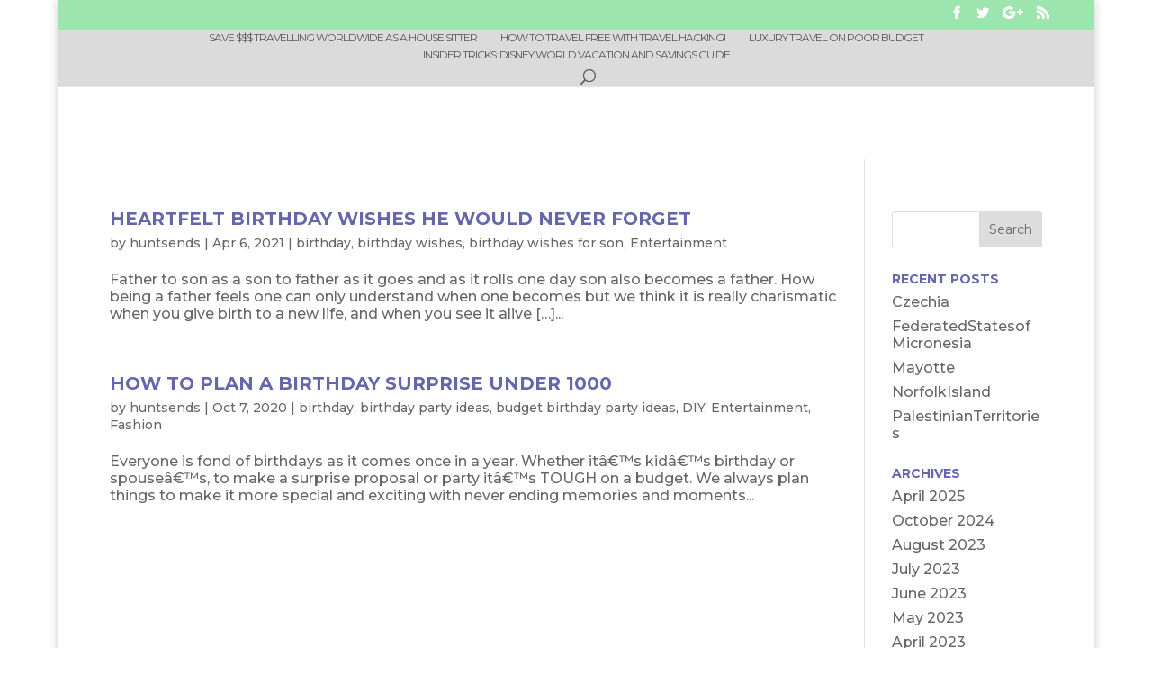

--- FILE ---
content_type: text/html; charset=UTF-8
request_url: http://www.rss.travel/category/birthday/
body_size: 16902
content:
<!DOCTYPE html>
<html lang="en-US">
<head>
	<meta charset="UTF-8" />
<meta http-equiv="X-UA-Compatible" content="IE=edge">
	<link rel="pingback" href="http://www.rss.travel/xmlrpc.php" />

	<script type="text/javascript">
		document.documentElement.className = 'js';
	</script>

	<script>var et_site_url='http://www.rss.travel';var et_post_id='global';function et_core_page_resource_fallback(a,b){"undefined"===typeof b&&(b=a.sheet.cssRules&&0===a.sheet.cssRules.length);b&&(a.onerror=null,a.onload=null,a.href?a.href=et_site_url+"/?et_core_page_resource="+a.id+et_post_id:a.src&&(a.src=et_site_url+"/?et_core_page_resource="+a.id+et_post_id))}
</script><title>birthday | Travel</title>
<meta name='robots' content='max-image-preview:large' />
<link rel="alternate" type="application/rss+xml" title="Travel &raquo; Feed" href="http://www.rss.travel/feed/" />
<link rel="alternate" type="application/rss+xml" title="Travel &raquo; Comments Feed" href="http://www.rss.travel/comments/feed/" />
<link rel="alternate" type="application/rss+xml" title="Travel &raquo; birthday Category Feed" href="http://www.rss.travel/category/birthday/feed/" />
<meta content="Divi v.3.8" name="generator"/><style id='wp-img-auto-sizes-contain-inline-css' type='text/css'>
img:is([sizes=auto i],[sizes^="auto," i]){contain-intrinsic-size:3000px 1500px}
/*# sourceURL=wp-img-auto-sizes-contain-inline-css */
</style>
<style id='wp-emoji-styles-inline-css' type='text/css'>

	img.wp-smiley, img.emoji {
		display: inline !important;
		border: none !important;
		box-shadow: none !important;
		height: 1em !important;
		width: 1em !important;
		margin: 0 0.07em !important;
		vertical-align: -0.1em !important;
		background: none !important;
		padding: 0 !important;
	}
/*# sourceURL=wp-emoji-styles-inline-css */
</style>
<style id='wp-block-library-inline-css' type='text/css'>
:root{--wp-block-synced-color:#7a00df;--wp-block-synced-color--rgb:122,0,223;--wp-bound-block-color:var(--wp-block-synced-color);--wp-editor-canvas-background:#ddd;--wp-admin-theme-color:#007cba;--wp-admin-theme-color--rgb:0,124,186;--wp-admin-theme-color-darker-10:#006ba1;--wp-admin-theme-color-darker-10--rgb:0,107,160.5;--wp-admin-theme-color-darker-20:#005a87;--wp-admin-theme-color-darker-20--rgb:0,90,135;--wp-admin-border-width-focus:2px}@media (min-resolution:192dpi){:root{--wp-admin-border-width-focus:1.5px}}.wp-element-button{cursor:pointer}:root .has-very-light-gray-background-color{background-color:#eee}:root .has-very-dark-gray-background-color{background-color:#313131}:root .has-very-light-gray-color{color:#eee}:root .has-very-dark-gray-color{color:#313131}:root .has-vivid-green-cyan-to-vivid-cyan-blue-gradient-background{background:linear-gradient(135deg,#00d084,#0693e3)}:root .has-purple-crush-gradient-background{background:linear-gradient(135deg,#34e2e4,#4721fb 50%,#ab1dfe)}:root .has-hazy-dawn-gradient-background{background:linear-gradient(135deg,#faaca8,#dad0ec)}:root .has-subdued-olive-gradient-background{background:linear-gradient(135deg,#fafae1,#67a671)}:root .has-atomic-cream-gradient-background{background:linear-gradient(135deg,#fdd79a,#004a59)}:root .has-nightshade-gradient-background{background:linear-gradient(135deg,#330968,#31cdcf)}:root .has-midnight-gradient-background{background:linear-gradient(135deg,#020381,#2874fc)}:root{--wp--preset--font-size--normal:16px;--wp--preset--font-size--huge:42px}.has-regular-font-size{font-size:1em}.has-larger-font-size{font-size:2.625em}.has-normal-font-size{font-size:var(--wp--preset--font-size--normal)}.has-huge-font-size{font-size:var(--wp--preset--font-size--huge)}.has-text-align-center{text-align:center}.has-text-align-left{text-align:left}.has-text-align-right{text-align:right}.has-fit-text{white-space:nowrap!important}#end-resizable-editor-section{display:none}.aligncenter{clear:both}.items-justified-left{justify-content:flex-start}.items-justified-center{justify-content:center}.items-justified-right{justify-content:flex-end}.items-justified-space-between{justify-content:space-between}.screen-reader-text{border:0;clip-path:inset(50%);height:1px;margin:-1px;overflow:hidden;padding:0;position:absolute;width:1px;word-wrap:normal!important}.screen-reader-text:focus{background-color:#ddd;clip-path:none;color:#444;display:block;font-size:1em;height:auto;left:5px;line-height:normal;padding:15px 23px 14px;text-decoration:none;top:5px;width:auto;z-index:100000}html :where(.has-border-color){border-style:solid}html :where([style*=border-top-color]){border-top-style:solid}html :where([style*=border-right-color]){border-right-style:solid}html :where([style*=border-bottom-color]){border-bottom-style:solid}html :where([style*=border-left-color]){border-left-style:solid}html :where([style*=border-width]){border-style:solid}html :where([style*=border-top-width]){border-top-style:solid}html :where([style*=border-right-width]){border-right-style:solid}html :where([style*=border-bottom-width]){border-bottom-style:solid}html :where([style*=border-left-width]){border-left-style:solid}html :where(img[class*=wp-image-]){height:auto;max-width:100%}:where(figure){margin:0 0 1em}html :where(.is-position-sticky){--wp-admin--admin-bar--position-offset:var(--wp-admin--admin-bar--height,0px)}@media screen and (max-width:600px){html :where(.is-position-sticky){--wp-admin--admin-bar--position-offset:0px}}

/*# sourceURL=wp-block-library-inline-css */
</style><style id='global-styles-inline-css' type='text/css'>
:root{--wp--preset--aspect-ratio--square: 1;--wp--preset--aspect-ratio--4-3: 4/3;--wp--preset--aspect-ratio--3-4: 3/4;--wp--preset--aspect-ratio--3-2: 3/2;--wp--preset--aspect-ratio--2-3: 2/3;--wp--preset--aspect-ratio--16-9: 16/9;--wp--preset--aspect-ratio--9-16: 9/16;--wp--preset--color--black: #000000;--wp--preset--color--cyan-bluish-gray: #abb8c3;--wp--preset--color--white: #ffffff;--wp--preset--color--pale-pink: #f78da7;--wp--preset--color--vivid-red: #cf2e2e;--wp--preset--color--luminous-vivid-orange: #ff6900;--wp--preset--color--luminous-vivid-amber: #fcb900;--wp--preset--color--light-green-cyan: #7bdcb5;--wp--preset--color--vivid-green-cyan: #00d084;--wp--preset--color--pale-cyan-blue: #8ed1fc;--wp--preset--color--vivid-cyan-blue: #0693e3;--wp--preset--color--vivid-purple: #9b51e0;--wp--preset--gradient--vivid-cyan-blue-to-vivid-purple: linear-gradient(135deg,rgb(6,147,227) 0%,rgb(155,81,224) 100%);--wp--preset--gradient--light-green-cyan-to-vivid-green-cyan: linear-gradient(135deg,rgb(122,220,180) 0%,rgb(0,208,130) 100%);--wp--preset--gradient--luminous-vivid-amber-to-luminous-vivid-orange: linear-gradient(135deg,rgb(252,185,0) 0%,rgb(255,105,0) 100%);--wp--preset--gradient--luminous-vivid-orange-to-vivid-red: linear-gradient(135deg,rgb(255,105,0) 0%,rgb(207,46,46) 100%);--wp--preset--gradient--very-light-gray-to-cyan-bluish-gray: linear-gradient(135deg,rgb(238,238,238) 0%,rgb(169,184,195) 100%);--wp--preset--gradient--cool-to-warm-spectrum: linear-gradient(135deg,rgb(74,234,220) 0%,rgb(151,120,209) 20%,rgb(207,42,186) 40%,rgb(238,44,130) 60%,rgb(251,105,98) 80%,rgb(254,248,76) 100%);--wp--preset--gradient--blush-light-purple: linear-gradient(135deg,rgb(255,206,236) 0%,rgb(152,150,240) 100%);--wp--preset--gradient--blush-bordeaux: linear-gradient(135deg,rgb(254,205,165) 0%,rgb(254,45,45) 50%,rgb(107,0,62) 100%);--wp--preset--gradient--luminous-dusk: linear-gradient(135deg,rgb(255,203,112) 0%,rgb(199,81,192) 50%,rgb(65,88,208) 100%);--wp--preset--gradient--pale-ocean: linear-gradient(135deg,rgb(255,245,203) 0%,rgb(182,227,212) 50%,rgb(51,167,181) 100%);--wp--preset--gradient--electric-grass: linear-gradient(135deg,rgb(202,248,128) 0%,rgb(113,206,126) 100%);--wp--preset--gradient--midnight: linear-gradient(135deg,rgb(2,3,129) 0%,rgb(40,116,252) 100%);--wp--preset--font-size--small: 13px;--wp--preset--font-size--medium: 20px;--wp--preset--font-size--large: 36px;--wp--preset--font-size--x-large: 42px;--wp--preset--spacing--20: 0.44rem;--wp--preset--spacing--30: 0.67rem;--wp--preset--spacing--40: 1rem;--wp--preset--spacing--50: 1.5rem;--wp--preset--spacing--60: 2.25rem;--wp--preset--spacing--70: 3.38rem;--wp--preset--spacing--80: 5.06rem;--wp--preset--shadow--natural: 6px 6px 9px rgba(0, 0, 0, 0.2);--wp--preset--shadow--deep: 12px 12px 50px rgba(0, 0, 0, 0.4);--wp--preset--shadow--sharp: 6px 6px 0px rgba(0, 0, 0, 0.2);--wp--preset--shadow--outlined: 6px 6px 0px -3px rgb(255, 255, 255), 6px 6px rgb(0, 0, 0);--wp--preset--shadow--crisp: 6px 6px 0px rgb(0, 0, 0);}:where(.is-layout-flex){gap: 0.5em;}:where(.is-layout-grid){gap: 0.5em;}body .is-layout-flex{display: flex;}.is-layout-flex{flex-wrap: wrap;align-items: center;}.is-layout-flex > :is(*, div){margin: 0;}body .is-layout-grid{display: grid;}.is-layout-grid > :is(*, div){margin: 0;}:where(.wp-block-columns.is-layout-flex){gap: 2em;}:where(.wp-block-columns.is-layout-grid){gap: 2em;}:where(.wp-block-post-template.is-layout-flex){gap: 1.25em;}:where(.wp-block-post-template.is-layout-grid){gap: 1.25em;}.has-black-color{color: var(--wp--preset--color--black) !important;}.has-cyan-bluish-gray-color{color: var(--wp--preset--color--cyan-bluish-gray) !important;}.has-white-color{color: var(--wp--preset--color--white) !important;}.has-pale-pink-color{color: var(--wp--preset--color--pale-pink) !important;}.has-vivid-red-color{color: var(--wp--preset--color--vivid-red) !important;}.has-luminous-vivid-orange-color{color: var(--wp--preset--color--luminous-vivid-orange) !important;}.has-luminous-vivid-amber-color{color: var(--wp--preset--color--luminous-vivid-amber) !important;}.has-light-green-cyan-color{color: var(--wp--preset--color--light-green-cyan) !important;}.has-vivid-green-cyan-color{color: var(--wp--preset--color--vivid-green-cyan) !important;}.has-pale-cyan-blue-color{color: var(--wp--preset--color--pale-cyan-blue) !important;}.has-vivid-cyan-blue-color{color: var(--wp--preset--color--vivid-cyan-blue) !important;}.has-vivid-purple-color{color: var(--wp--preset--color--vivid-purple) !important;}.has-black-background-color{background-color: var(--wp--preset--color--black) !important;}.has-cyan-bluish-gray-background-color{background-color: var(--wp--preset--color--cyan-bluish-gray) !important;}.has-white-background-color{background-color: var(--wp--preset--color--white) !important;}.has-pale-pink-background-color{background-color: var(--wp--preset--color--pale-pink) !important;}.has-vivid-red-background-color{background-color: var(--wp--preset--color--vivid-red) !important;}.has-luminous-vivid-orange-background-color{background-color: var(--wp--preset--color--luminous-vivid-orange) !important;}.has-luminous-vivid-amber-background-color{background-color: var(--wp--preset--color--luminous-vivid-amber) !important;}.has-light-green-cyan-background-color{background-color: var(--wp--preset--color--light-green-cyan) !important;}.has-vivid-green-cyan-background-color{background-color: var(--wp--preset--color--vivid-green-cyan) !important;}.has-pale-cyan-blue-background-color{background-color: var(--wp--preset--color--pale-cyan-blue) !important;}.has-vivid-cyan-blue-background-color{background-color: var(--wp--preset--color--vivid-cyan-blue) !important;}.has-vivid-purple-background-color{background-color: var(--wp--preset--color--vivid-purple) !important;}.has-black-border-color{border-color: var(--wp--preset--color--black) !important;}.has-cyan-bluish-gray-border-color{border-color: var(--wp--preset--color--cyan-bluish-gray) !important;}.has-white-border-color{border-color: var(--wp--preset--color--white) !important;}.has-pale-pink-border-color{border-color: var(--wp--preset--color--pale-pink) !important;}.has-vivid-red-border-color{border-color: var(--wp--preset--color--vivid-red) !important;}.has-luminous-vivid-orange-border-color{border-color: var(--wp--preset--color--luminous-vivid-orange) !important;}.has-luminous-vivid-amber-border-color{border-color: var(--wp--preset--color--luminous-vivid-amber) !important;}.has-light-green-cyan-border-color{border-color: var(--wp--preset--color--light-green-cyan) !important;}.has-vivid-green-cyan-border-color{border-color: var(--wp--preset--color--vivid-green-cyan) !important;}.has-pale-cyan-blue-border-color{border-color: var(--wp--preset--color--pale-cyan-blue) !important;}.has-vivid-cyan-blue-border-color{border-color: var(--wp--preset--color--vivid-cyan-blue) !important;}.has-vivid-purple-border-color{border-color: var(--wp--preset--color--vivid-purple) !important;}.has-vivid-cyan-blue-to-vivid-purple-gradient-background{background: var(--wp--preset--gradient--vivid-cyan-blue-to-vivid-purple) !important;}.has-light-green-cyan-to-vivid-green-cyan-gradient-background{background: var(--wp--preset--gradient--light-green-cyan-to-vivid-green-cyan) !important;}.has-luminous-vivid-amber-to-luminous-vivid-orange-gradient-background{background: var(--wp--preset--gradient--luminous-vivid-amber-to-luminous-vivid-orange) !important;}.has-luminous-vivid-orange-to-vivid-red-gradient-background{background: var(--wp--preset--gradient--luminous-vivid-orange-to-vivid-red) !important;}.has-very-light-gray-to-cyan-bluish-gray-gradient-background{background: var(--wp--preset--gradient--very-light-gray-to-cyan-bluish-gray) !important;}.has-cool-to-warm-spectrum-gradient-background{background: var(--wp--preset--gradient--cool-to-warm-spectrum) !important;}.has-blush-light-purple-gradient-background{background: var(--wp--preset--gradient--blush-light-purple) !important;}.has-blush-bordeaux-gradient-background{background: var(--wp--preset--gradient--blush-bordeaux) !important;}.has-luminous-dusk-gradient-background{background: var(--wp--preset--gradient--luminous-dusk) !important;}.has-pale-ocean-gradient-background{background: var(--wp--preset--gradient--pale-ocean) !important;}.has-electric-grass-gradient-background{background: var(--wp--preset--gradient--electric-grass) !important;}.has-midnight-gradient-background{background: var(--wp--preset--gradient--midnight) !important;}.has-small-font-size{font-size: var(--wp--preset--font-size--small) !important;}.has-medium-font-size{font-size: var(--wp--preset--font-size--medium) !important;}.has-large-font-size{font-size: var(--wp--preset--font-size--large) !important;}.has-x-large-font-size{font-size: var(--wp--preset--font-size--x-large) !important;}
/*# sourceURL=global-styles-inline-css */
</style>

<style id='classic-theme-styles-inline-css' type='text/css'>
/*! This file is auto-generated */
.wp-block-button__link{color:#fff;background-color:#32373c;border-radius:9999px;box-shadow:none;text-decoration:none;padding:calc(.667em + 2px) calc(1.333em + 2px);font-size:1.125em}.wp-block-file__button{background:#32373c;color:#fff;text-decoration:none}
/*# sourceURL=/wp-includes/css/classic-themes.min.css */
</style>
<link rel='stylesheet' id='mpp_gutenberg-css' href='http://www.rss.travel/wp-content/plugins/metronet-profile-picture/dist/blocks.style.build.css?ver=2.6.3' type='text/css' media='all' />
<link rel='stylesheet' id='divi-style-css' href='http://www.rss.travel/wp-content/themes/Divi/style.css?ver=3.8' type='text/css' media='all' />
<link rel='stylesheet' id='dashicons-css' href='http://www.rss.travel/wp-includes/css/dashicons.min.css?ver=6.9' type='text/css' media='all' />
<script type="text/javascript">/* <![CDATA[ */ var SHRSB_Globals = {"src":"http:\/\/www.rss.travel\/wp-content\/uploads\/shareaholic\/spritegen","perfoption":"1","twitter_template":"%24%7Btitle%7D+-+%24%7Bshort_link%7D+via+%40TRAVELRSS","locale":"0","shortener":"bitly","shortener_key":"shareaholic%7cR_83932e4c5d02d1f94aea0f40fbc557ec","pubGaSocial":0,"pubGaKey":""}; /* ]]> */</script><script type="text/javascript" src="http://www.rss.travel/wp-includes/js/jquery/jquery.min.js?ver=3.7.1" id="jquery-core-js"></script>
<script type="text/javascript" src="http://www.rss.travel/wp-includes/js/jquery/jquery-migrate.min.js?ver=3.4.1" id="jquery-migrate-js"></script>
<link rel="https://api.w.org/" href="http://www.rss.travel/wp-json/" /><link rel="alternate" title="JSON" type="application/json" href="http://www.rss.travel/wp-json/wp/v2/categories/422" /><link rel="EditURI" type="application/rsd+xml" title="RSD" href="http://www.rss.travel/xmlrpc.php?rsd" />
<meta name="generator" content="WordPress 6.9" />

<!-- Shareaholic Content Tags -->

<meta name='shareaholic:site_name' content='Travel' />
	<!-- Shareaholic Notice: There is neither a featured nor gallery image set -->

<!-- / Shareaholic Content Tags -->



<!-- Shareaholic - Open Graph Tags -->

	<!-- Shareaholic Notice: There is neither a featured nor gallery image set -->

<!-- / Shareaholic - Open Graph Tags -->

<meta name="viewport" content="width=device-width, initial-scale=1.0, maximum-scale=1.0, user-scalable=0" /><link rel="stylesheet" id="et-divi-customizer-global-cached-inline-styles" href="http://www.rss.travel/wp-content/cache/et/global/et-divi-customizer-global-17681174143446.min.css" onerror="et_core_page_resource_fallback(this, true)" onload="et_core_page_resource_fallback(this)" /><link rel='stylesheet' id='et-builder-googlefonts-css' href='http://fonts.googleapis.com/css?family=Montserrat:100,100italic,200,200italic,300,300italic,regular,italic,500,500italic,600,600italic,700,700italic,800,800italic,900,900italic&#038;subset=latin,latin-ext' type='text/css' media='all' />
</head>
<body class="archive category category-birthday category-422 wp-theme-Divi et_pb_button_helper_class et_fullwidth_nav et_fullwidth_secondary_nav et_fixed_nav et_boxed_layout et_show_nav et_hide_primary_logo et_hide_fixed_logo et_hide_mobile_logo et_cover_background et_secondary_nav_enabled osx et_pb_gutters2 et_primary_nav_dropdown_animation_flip et_secondary_nav_dropdown_animation_fade et_pb_footer_columns4 et_header_style_centered et_right_sidebar et_divi_theme et_minified_js et_minified_css">
	<div id="page-container">

					<div id="top-header">
			<div class="container clearfix">

			
				<div id="et-secondary-menu">
				<ul class="et-social-icons">

	<li class="et-social-icon et-social-facebook">
		<a href="#" class="icon">
			<span>Facebook</span>
		</a>
	</li>
	<li class="et-social-icon et-social-twitter">
		<a href="#" class="icon">
			<span>Twitter</span>
		</a>
	</li>
	<li class="et-social-icon et-social-google-plus">
		<a href="#" class="icon">
			<span>Google</span>
		</a>
	</li>
	<li class="et-social-icon et-social-rss">
		<a href="http://www.rss.travel/feed/" class="icon">
			<span>RSS</span>
		</a>
	</li>

</ul>				</div> <!-- #et-secondary-menu -->

			</div> <!-- .container -->
		</div> <!-- #top-header -->
		
	
			<header id="main-header" data-height-onload="30">
			<div class="container clearfix et_menu_container">
							<div class="logo_container">
					<span class="logo_helper"></span>
					<a href="http://www.rss.travel/">
						<img src="http://www.rss.travel/wp-content/themes/Divi/images/logo.png" alt="Travel" id="logo" data-height-percentage="30" />
					</a>
				</div>
							<div id="et-top-navigation" data-height="30" data-fixed-height="40">
											<nav id="top-menu-nav">
						<ul id="top-menu" class="nav"><li id="menu-item-12950" class="menu-item menu-item-type-custom menu-item-object-custom menu-item-12950"><a href="http://54ea09smgcvirxt8rs7zk1uc8m.hop.clickbank.net/?tid=RSSTRAVEL">Save $$$ Travelling Worldwide as a House Sitter</a></li>
<li id="menu-item-12951" class="menu-item menu-item-type-custom menu-item-object-custom menu-item-12951"><a href="http://04597aujni1nz7p1yqkiudhy9i.hop.clickbank.net/?tid=RSSTRAVEL">How to travel FREE with Travel Hacking!</a></li>
<li id="menu-item-12952" class="menu-item menu-item-type-custom menu-item-object-custom menu-item-12952"><a href="http://fab82iqkun-gq9wats4j3p4tbl.hop.clickbank.net/?tid=RSSTRAVEL">Luxury Travel on Poor Budget</a></li>
<li id="menu-item-12953" class="menu-item menu-item-type-custom menu-item-object-custom menu-item-12953"><a href="http://f775b8nlgd48wzo364yil1gc9q.hop.clickbank.net/?tid=RSSTRAVEL">Insider Tricks: Disney World Vacation and Savings Guide</a></li>
</ul>						</nav>
					
					
					
										<div id="et_top_search">
						<span id="et_search_icon"></span>
					</div>
					
					<div id="et_mobile_nav_menu">
				<div class="mobile_nav closed">
					<span class="select_page">Select Page</span>
					<span class="mobile_menu_bar mobile_menu_bar_toggle"></span>
				</div>
			</div>				</div> <!-- #et-top-navigation -->
			</div> <!-- .container -->
			<div class="et_search_outer">
				<div class="container et_search_form_container">
					<form role="search" method="get" class="et-search-form" action="http://www.rss.travel/">
					<input type="search" class="et-search-field" placeholder="Search &hellip;" value="" name="s" title="Search for:" />					</form>
					<span class="et_close_search_field"></span>
				</div>
			</div>
		</header> <!-- #main-header -->
			<div id="et-main-area">
	
<div id="main-content">
	<div class="container">
		<div id="content-area" class="clearfix">
			<div id="left-area">
		
					<article id="post-34786" class="et_pb_post post-34786 post type-post status-publish format-standard hentry category-birthday category-birthday-wishes category-birthday-wishes-for-son category-entertainment tag-huntsends">

				
															<h2 class="entry-title"><a href="https://huntendcom.wpcomstaging.com/heartfelt-birthday-wishes-he-would-never-forget">Heartfelt Birthday Wishes He Would Never Forget</a></h2>
					
					<p class="post-meta"> by <span class="author vcard"><a href="http://www.rss.travel/author/huntsends/" title="Posts by huntsends" rel="author">huntsends</a></span> | <span class="published">Apr 6, 2021</span> | <a href="http://www.rss.travel/category/birthday/" rel="category tag">birthday</a>, <a href="http://www.rss.travel/category/birthday-wishes/" rel="category tag">birthday wishes</a>, <a href="http://www.rss.travel/category/birthday-wishes-for-son/" rel="category tag">birthday wishes for son</a>, <a href="http://www.rss.travel/category/entertainment/" rel="category tag">Entertainment</a></p>Father to son as a son to father as it goes and as it rolls one day son also becomes a father. How being a father feels one can only understand when one becomes but we think it is really charismatic when you give birth to a new life, and when you see it alive […]...				
					</article> <!-- .et_pb_post -->
			
					<article id="post-32520" class="et_pb_post post-32520 post type-post status-publish format-standard hentry category-birthday category-birthday-party-ideas category-budget-birthday-party-ideas category-diy category-entertainment category-fashion tag-huntsends">

				
															<h2 class="entry-title"><a href="https://huntendcom.wpcomstaging.com/how-to-plan-a-birthday-surprise-under-1000">HOW TO PLAN A BIRTHDAY SURPRISE UNDER 1000</a></h2>
					
					<p class="post-meta"> by <span class="author vcard"><a href="http://www.rss.travel/author/huntsends/" title="Posts by huntsends" rel="author">huntsends</a></span> | <span class="published">Oct 7, 2020</span> | <a href="http://www.rss.travel/category/birthday/" rel="category tag">birthday</a>, <a href="http://www.rss.travel/category/birthday-party-ideas/" rel="category tag">birthday party ideas</a>, <a href="http://www.rss.travel/category/budget-birthday-party-ideas/" rel="category tag">budget birthday party ideas</a>, <a href="http://www.rss.travel/category/diy/" rel="category tag">DIY</a>, <a href="http://www.rss.travel/category/entertainment/" rel="category tag">Entertainment</a>, <a href="http://www.rss.travel/category/fashion/" rel="category tag">Fashion</a></p>Everyone is fond of birthdays as it comes once in a year. Whether itâ€™s kidâ€™s birthday or spouseâ€™s, to make a surprise proposal or party itâ€™s TOUGH on a budget. We always plan things to make it more special and exciting with never ending memories and moments...				
					</article> <!-- .et_pb_post -->
			<div class="pagination clearfix">
	<div class="alignleft"></div>
	<div class="alignright"></div>
</div>			</div> <!-- #left-area -->

				<div id="sidebar">
		<div id="search-2" class="et_pb_widget widget_search"><form role="search" method="get" id="searchform" class="searchform" action="http://www.rss.travel/">
				<div>
					<label class="screen-reader-text" for="s">Search for:</label>
					<input type="text" value="" name="s" id="s" />
					<input type="submit" id="searchsubmit" value="Search" />
				</div>
			</form></div> <!-- end .et_pb_widget -->
		<div id="recent-posts-2" class="et_pb_widget widget_recent_entries">
		<h4 class="widgettitle">Recent Posts</h4>
		<ul>
											<li>
					<a href="https://travel.state.gov/content/travel/en/international-travel/International-Travel-Country-Information-Pages/Czechia.html">Czechia</a>
									</li>
											<li>
					<a href="https://travel.state.gov/content/travel/en/international-travel/International-Travel-Country-Information-Pages/FederatedStatesofMicronesia.html">FederatedStatesofMicronesia</a>
									</li>
											<li>
					<a href="https://travel.state.gov/content/travel/en/international-travel/International-Travel-Country-Information-Pages/Mayotte.html">Mayotte</a>
									</li>
											<li>
					<a href="https://travel.state.gov/content/travel/en/international-travel/International-Travel-Country-Information-Pages/NorfolkIsland.html">NorfolkIsland</a>
									</li>
											<li>
					<a href="https://travel.state.gov/content/travel/en/international-travel/International-Travel-Country-Information-Pages/PalestinianTerritories.html">PalestinianTerritories</a>
									</li>
					</ul>

		</div> <!-- end .et_pb_widget --><div id="archives-2" class="et_pb_widget widget_archive"><h4 class="widgettitle">Archives</h4>
			<ul>
					<li><a href='http://www.rss.travel/2025/04/'>April 2025</a></li>
	<li><a href='http://www.rss.travel/2024/10/'>October 2024</a></li>
	<li><a href='http://www.rss.travel/2023/08/'>August 2023</a></li>
	<li><a href='http://www.rss.travel/2023/07/'>July 2023</a></li>
	<li><a href='http://www.rss.travel/2023/06/'>June 2023</a></li>
	<li><a href='http://www.rss.travel/2023/05/'>May 2023</a></li>
	<li><a href='http://www.rss.travel/2023/04/'>April 2023</a></li>
	<li><a href='http://www.rss.travel/2023/03/'>March 2023</a></li>
	<li><a href='http://www.rss.travel/2023/02/'>February 2023</a></li>
	<li><a href='http://www.rss.travel/2023/01/'>January 2023</a></li>
	<li><a href='http://www.rss.travel/2022/12/'>December 2022</a></li>
	<li><a href='http://www.rss.travel/2022/11/'>November 2022</a></li>
	<li><a href='http://www.rss.travel/2022/10/'>October 2022</a></li>
	<li><a href='http://www.rss.travel/2022/09/'>September 2022</a></li>
	<li><a href='http://www.rss.travel/2022/08/'>August 2022</a></li>
	<li><a href='http://www.rss.travel/2022/07/'>July 2022</a></li>
	<li><a href='http://www.rss.travel/2022/06/'>June 2022</a></li>
	<li><a href='http://www.rss.travel/2022/05/'>May 2022</a></li>
	<li><a href='http://www.rss.travel/2022/04/'>April 2022</a></li>
	<li><a href='http://www.rss.travel/2022/03/'>March 2022</a></li>
	<li><a href='http://www.rss.travel/2022/02/'>February 2022</a></li>
	<li><a href='http://www.rss.travel/2022/01/'>January 2022</a></li>
	<li><a href='http://www.rss.travel/2021/12/'>December 2021</a></li>
	<li><a href='http://www.rss.travel/2021/11/'>November 2021</a></li>
	<li><a href='http://www.rss.travel/2021/10/'>October 2021</a></li>
	<li><a href='http://www.rss.travel/2021/09/'>September 2021</a></li>
	<li><a href='http://www.rss.travel/2021/08/'>August 2021</a></li>
	<li><a href='http://www.rss.travel/2021/07/'>July 2021</a></li>
	<li><a href='http://www.rss.travel/2021/06/'>June 2021</a></li>
	<li><a href='http://www.rss.travel/2021/05/'>May 2021</a></li>
	<li><a href='http://www.rss.travel/2021/04/'>April 2021</a></li>
	<li><a href='http://www.rss.travel/2021/03/'>March 2021</a></li>
	<li><a href='http://www.rss.travel/2021/02/'>February 2021</a></li>
	<li><a href='http://www.rss.travel/2021/01/'>January 2021</a></li>
	<li><a href='http://www.rss.travel/2020/12/'>December 2020</a></li>
	<li><a href='http://www.rss.travel/2020/11/'>November 2020</a></li>
	<li><a href='http://www.rss.travel/2020/10/'>October 2020</a></li>
	<li><a href='http://www.rss.travel/2020/09/'>September 2020</a></li>
	<li><a href='http://www.rss.travel/2020/08/'>August 2020</a></li>
	<li><a href='http://www.rss.travel/2020/07/'>July 2020</a></li>
	<li><a href='http://www.rss.travel/2020/06/'>June 2020</a></li>
	<li><a href='http://www.rss.travel/2020/05/'>May 2020</a></li>
	<li><a href='http://www.rss.travel/2020/04/'>April 2020</a></li>
	<li><a href='http://www.rss.travel/2020/03/'>March 2020</a></li>
	<li><a href='http://www.rss.travel/2020/02/'>February 2020</a></li>
	<li><a href='http://www.rss.travel/2020/01/'>January 2020</a></li>
	<li><a href='http://www.rss.travel/2019/12/'>December 2019</a></li>
	<li><a href='http://www.rss.travel/2019/11/'>November 2019</a></li>
	<li><a href='http://www.rss.travel/2019/10/'>October 2019</a></li>
	<li><a href='http://www.rss.travel/2019/09/'>September 2019</a></li>
	<li><a href='http://www.rss.travel/2019/08/'>August 2019</a></li>
	<li><a href='http://www.rss.travel/2019/07/'>July 2019</a></li>
	<li><a href='http://www.rss.travel/2019/06/'>June 2019</a></li>
	<li><a href='http://www.rss.travel/2019/05/'>May 2019</a></li>
	<li><a href='http://www.rss.travel/2019/04/'>April 2019</a></li>
	<li><a href='http://www.rss.travel/2019/03/'>March 2019</a></li>
	<li><a href='http://www.rss.travel/2019/02/'>February 2019</a></li>
	<li><a href='http://www.rss.travel/2019/01/'>January 2019</a></li>
	<li><a href='http://www.rss.travel/2018/12/'>December 2018</a></li>
	<li><a href='http://www.rss.travel/2018/11/'>November 2018</a></li>
	<li><a href='http://www.rss.travel/2018/10/'>October 2018</a></li>
	<li><a href='http://www.rss.travel/2018/09/'>September 2018</a></li>
	<li><a href='http://www.rss.travel/2018/08/'>August 2018</a></li>
	<li><a href='http://www.rss.travel/2018/07/'>July 2018</a></li>
	<li><a href='http://www.rss.travel/2018/06/'>June 2018</a></li>
	<li><a href='http://www.rss.travel/2018/05/'>May 2018</a></li>
	<li><a href='http://www.rss.travel/2018/04/'>April 2018</a></li>
	<li><a href='http://www.rss.travel/2018/03/'>March 2018</a></li>
	<li><a href='http://www.rss.travel/2018/02/'>February 2018</a></li>
	<li><a href='http://www.rss.travel/2018/01/'>January 2018</a></li>
	<li><a href='http://www.rss.travel/2017/12/'>December 2017</a></li>
	<li><a href='http://www.rss.travel/2017/11/'>November 2017</a></li>
	<li><a href='http://www.rss.travel/2017/10/'>October 2017</a></li>
	<li><a href='http://www.rss.travel/2017/09/'>September 2017</a></li>
	<li><a href='http://www.rss.travel/2017/08/'>August 2017</a></li>
	<li><a href='http://www.rss.travel/2017/07/'>July 2017</a></li>
	<li><a href='http://www.rss.travel/2017/06/'>June 2017</a></li>
	<li><a href='http://www.rss.travel/2017/05/'>May 2017</a></li>
	<li><a href='http://www.rss.travel/2017/04/'>April 2017</a></li>
	<li><a href='http://www.rss.travel/2017/03/'>March 2017</a></li>
	<li><a href='http://www.rss.travel/2017/02/'>February 2017</a></li>
	<li><a href='http://www.rss.travel/2017/01/'>January 2017</a></li>
	<li><a href='http://www.rss.travel/2016/12/'>December 2016</a></li>
	<li><a href='http://www.rss.travel/2016/11/'>November 2016</a></li>
	<li><a href='http://www.rss.travel/2016/10/'>October 2016</a></li>
	<li><a href='http://www.rss.travel/2016/09/'>September 2016</a></li>
	<li><a href='http://www.rss.travel/2016/08/'>August 2016</a></li>
	<li><a href='http://www.rss.travel/2016/07/'>July 2016</a></li>
	<li><a href='http://www.rss.travel/2016/06/'>June 2016</a></li>
	<li><a href='http://www.rss.travel/2016/05/'>May 2016</a></li>
	<li><a href='http://www.rss.travel/2016/04/'>April 2016</a></li>
	<li><a href='http://www.rss.travel/2016/03/'>March 2016</a></li>
	<li><a href='http://www.rss.travel/2016/02/'>February 2016</a></li>
	<li><a href='http://www.rss.travel/2016/01/'>January 2016</a></li>
	<li><a href='http://www.rss.travel/2015/12/'>December 2015</a></li>
	<li><a href='http://www.rss.travel/2015/11/'>November 2015</a></li>
	<li><a href='http://www.rss.travel/2015/10/'>October 2015</a></li>
	<li><a href='http://www.rss.travel/2015/09/'>September 2015</a></li>
	<li><a href='http://www.rss.travel/2015/08/'>August 2015</a></li>
	<li><a href='http://www.rss.travel/2015/07/'>July 2015</a></li>
	<li><a href='http://www.rss.travel/2015/06/'>June 2015</a></li>
	<li><a href='http://www.rss.travel/2015/05/'>May 2015</a></li>
	<li><a href='http://www.rss.travel/2015/04/'>April 2015</a></li>
	<li><a href='http://www.rss.travel/2015/03/'>March 2015</a></li>
	<li><a href='http://www.rss.travel/2015/02/'>February 2015</a></li>
	<li><a href='http://www.rss.travel/2015/01/'>January 2015</a></li>
	<li><a href='http://www.rss.travel/2014/12/'>December 2014</a></li>
	<li><a href='http://www.rss.travel/2014/11/'>November 2014</a></li>
	<li><a href='http://www.rss.travel/2014/10/'>October 2014</a></li>
	<li><a href='http://www.rss.travel/2014/09/'>September 2014</a></li>
	<li><a href='http://www.rss.travel/2014/08/'>August 2014</a></li>
	<li><a href='http://www.rss.travel/2014/07/'>July 2014</a></li>
	<li><a href='http://www.rss.travel/2014/06/'>June 2014</a></li>
	<li><a href='http://www.rss.travel/2014/05/'>May 2014</a></li>
	<li><a href='http://www.rss.travel/2014/04/'>April 2014</a></li>
	<li><a href='http://www.rss.travel/2014/03/'>March 2014</a></li>
	<li><a href='http://www.rss.travel/2014/02/'>February 2014</a></li>
	<li><a href='http://www.rss.travel/2014/01/'>January 2014</a></li>
	<li><a href='http://www.rss.travel/2013/12/'>December 2013</a></li>
	<li><a href='http://www.rss.travel/2013/11/'>November 2013</a></li>
	<li><a href='http://www.rss.travel/2013/10/'>October 2013</a></li>
	<li><a href='http://www.rss.travel/2013/09/'>September 2013</a></li>
	<li><a href='http://www.rss.travel/2013/06/'>June 2013</a></li>
	<li><a href='http://www.rss.travel/2013/05/'>May 2013</a></li>
	<li><a href='http://www.rss.travel/2013/03/'>March 2013</a></li>
	<li><a href='http://www.rss.travel/2012/09/'>September 2012</a></li>
	<li><a href='http://www.rss.travel/2011/07/'>July 2011</a></li>
	<li><a href='http://www.rss.travel/2011/06/'>June 2011</a></li>
	<li><a href='http://www.rss.travel/2011/05/'>May 2011</a></li>
	<li><a href='http://www.rss.travel/2011/04/'>April 2011</a></li>
	<li><a href='http://www.rss.travel/2011/03/'>March 2011</a></li>
	<li><a href='http://www.rss.travel/2011/02/'>February 2011</a></li>
	<li><a href='http://www.rss.travel/2011/01/'>January 2011</a></li>
	<li><a href='http://www.rss.travel/2010/12/'>December 2010</a></li>
	<li><a href='http://www.rss.travel/2010/11/'>November 2010</a></li>
	<li><a href='http://www.rss.travel/2010/10/'>October 2010</a></li>
	<li><a href='http://www.rss.travel/2010/09/'>September 2010</a></li>
	<li><a href='http://www.rss.travel/2010/08/'>August 2010</a></li>
	<li><a href='http://www.rss.travel/2010/07/'>July 2010</a></li>
	<li><a href='http://www.rss.travel/2010/06/'>June 2010</a></li>
	<li><a href='http://www.rss.travel/2010/05/'>May 2010</a></li>
	<li><a href='http://www.rss.travel/2010/04/'>April 2010</a></li>
	<li><a href='http://www.rss.travel/2010/03/'>March 2010</a></li>
	<li><a href='http://www.rss.travel/2010/02/'>February 2010</a></li>
	<li><a href='http://www.rss.travel/2010/01/'>January 2010</a></li>
	<li><a href='http://www.rss.travel/2009/12/'>December 2009</a></li>
	<li><a href='http://www.rss.travel/2001/01/'>January 2001</a></li>
			</ul>

			</div> <!-- end .et_pb_widget --><div id="categories-2" class="et_pb_widget widget_categories"><h4 class="widgettitle">Categories</h4>
			<ul>
					<li class="cat-item cat-item-314"><a href="http://www.rss.travel/category/accounting/">Accounting</a>
</li>
	<li class="cat-item cat-item-148"><a href="http://www.rss.travel/category/adventure/">Adventure</a>
</li>
	<li class="cat-item cat-item-165"><a href="http://www.rss.travel/category/africa/">africa</a>
</li>
	<li class="cat-item cat-item-194"><a href="http://www.rss.travel/category/agra/">Agra</a>
</li>
	<li class="cat-item cat-item-414"><a href="http://www.rss.travel/category/air-purifies/">Air Purifies</a>
</li>
	<li class="cat-item cat-item-167"><a href="http://www.rss.travel/category/alaska/">Alaska</a>
</li>
	<li class="cat-item cat-item-168"><a href="http://www.rss.travel/category/alex-aiono/">Alex Aiono</a>
</li>
	<li class="cat-item cat-item-196"><a href="http://www.rss.travel/category/allahabad/">Allahabad</a>
</li>
	<li class="cat-item cat-item-24"><a href="http://www.rss.travel/category/america/">America</a>
</li>
	<li class="cat-item cat-item-259"><a href="http://www.rss.travel/category/android/">android</a>
</li>
	<li class="cat-item cat-item-250"><a href="http://www.rss.travel/category/app/">app</a>
</li>
	<li class="cat-item cat-item-358"><a href="http://www.rss.travel/category/apparel-boxes/">apparel boxes</a>
</li>
	<li class="cat-item cat-item-261"><a href="http://www.rss.travel/category/apps/">apps</a>
</li>
	<li class="cat-item cat-item-73"><a href="http://www.rss.travel/category/around-the-world/">around the world</a>
</li>
	<li class="cat-item cat-item-19"><a href="http://www.rss.travel/category/around-the-world-family-travel/">Around-The-World Family Travel</a>
</li>
	<li class="cat-item cat-item-375"><a href="http://www.rss.travel/category/artificial-kidney-transplant-cost/">Artificial Kidney Transplant Cost</a>
</li>
	<li class="cat-item cat-item-30"><a href="http://www.rss.travel/category/asia/">Asia</a>
</li>
	<li class="cat-item cat-item-20"><a href="http://www.rss.travel/category/australia/">Australia</a>
</li>
	<li class="cat-item cat-item-425"><a href="http://www.rss.travel/category/ayurvedic-syrup-for-blood-purification/">ayurvedic syrup for blood purification</a>
</li>
	<li class="cat-item cat-item-395"><a href="http://www.rss.travel/category/bakery-box-packaging/">bakery box packaging</a>
</li>
	<li class="cat-item cat-item-396"><a href="http://www.rss.travel/category/bakery-boxes/">bakery boxes</a>
</li>
	<li class="cat-item cat-item-159"><a href="http://www.rss.travel/category/bass/">bass</a>
</li>
	<li class="cat-item cat-item-207"><a href="http://www.rss.travel/category/beauty/">beauty</a>
</li>
	<li class="cat-item cat-item-430"><a href="http://www.rss.travel/category/best-living-room-interior-designers-in-delhi/">best living room interior designers in Delhi</a>
</li>
	<li class="cat-item cat-item-163"><a href="http://www.rss.travel/category/best-places/">best places</a>
</li>
	<li class="cat-item cat-item-400"><a href="http://www.rss.travel/category/biman-bangladesh-airlines-contact-number/">biman bangladesh airlines contact number</a>
</li>
	<li class="cat-item cat-item-391"><a href="http://www.rss.travel/category/biofilm-defense/">biofilm defense</a>
</li>
	<li class="cat-item cat-item-175"><a href="http://www.rss.travel/category/biometric/">biometric</a>
</li>
	<li class="cat-item cat-item-422 current-cat"><a aria-current="page" href="http://www.rss.travel/category/birthday/">birthday</a>
</li>
	<li class="cat-item cat-item-454"><a href="http://www.rss.travel/category/birthday-gift/">birthday gift</a>
</li>
	<li class="cat-item cat-item-455"><a href="http://www.rss.travel/category/birthday-gift-ideas/">birthday gift ideas</a>
</li>
	<li class="cat-item cat-item-423"><a href="http://www.rss.travel/category/birthday-party-ideas/">birthday party ideas</a>
</li>
	<li class="cat-item cat-item-443"><a href="http://www.rss.travel/category/birthday-wishes/">birthday wishes</a>
</li>
	<li class="cat-item cat-item-444"><a href="http://www.rss.travel/category/birthday-wishes-for-son/">birthday wishes for son</a>
</li>
	<li class="cat-item cat-item-21"><a href="http://www.rss.travel/category/blog/">blog</a>
</li>
	<li class="cat-item cat-item-406"><a href="http://www.rss.travel/category/bloggers/">Bloggers</a>
</li>
	<li class="cat-item cat-item-407"><a href="http://www.rss.travel/category/blogs/">blogs</a>
</li>
	<li class="cat-item cat-item-343"><a href="http://www.rss.travel/category/box-packing/">box packing</a>
</li>
	<li class="cat-item cat-item-252"><a href="http://www.rss.travel/category/bridal-wear/">Bridal Wear</a>
</li>
	<li class="cat-item cat-item-424"><a href="http://www.rss.travel/category/budget-birthday-party-ideas/">budget birthday party ideas</a>
</li>
	<li class="cat-item cat-item-384"><a href="http://www.rss.travel/category/building-contractors-in-delhi/">building contractors in Delhi</a>
</li>
	<li class="cat-item cat-item-296"><a href="http://www.rss.travel/category/bulider/">Bulider</a>
</li>
	<li class="cat-item cat-item-178"><a href="http://www.rss.travel/category/business/">Business</a>
</li>
	<li class="cat-item cat-item-347"><a href="http://www.rss.travel/category/business-loan/">Business Loan</a>
</li>
	<li class="cat-item cat-item-452"><a href="http://www.rss.travel/category/ca-foundation-online-class/">CA foundation online class</a>
</li>
	<li class="cat-item cat-item-105"><a href="http://www.rss.travel/category/cafes/">cafes</a>
</li>
	<li class="cat-item cat-item-345"><a href="http://www.rss.travel/category/cake-boxes/">cake boxes</a>
</li>
	<li class="cat-item cat-item-352"><a href="http://www.rss.travel/category/cakes/">cakes</a>
</li>
	<li class="cat-item cat-item-142"><a href="http://www.rss.travel/category/camara/">camara</a>
</li>
	<li class="cat-item cat-item-25"><a href="http://www.rss.travel/category/camping-or-roadtrip/">Camping or roadtrip</a>
</li>
	<li class="cat-item cat-item-370"><a href="http://www.rss.travel/category/cancer-treatment/">Cancer Treatment</a>
</li>
	<li class="cat-item cat-item-308"><a href="http://www.rss.travel/category/car/">car</a>
</li>
	<li class="cat-item cat-item-367"><a href="http://www.rss.travel/category/car-lyft-service/">Car lyft Service</a>
</li>
	<li class="cat-item cat-item-441"><a href="http://www.rss.travel/category/car-repair-online-in-bangalore/">car repair online in Bangalore</a>
</li>
	<li class="cat-item cat-item-428"><a href="http://www.rss.travel/category/car-repairing-services-in-bangalor/">car repairing services in Bangalor</a>
</li>
	<li class="cat-item cat-item-243"><a href="http://www.rss.travel/category/card/">card</a>
</li>
	<li class="cat-item cat-item-79"><a href="http://www.rss.travel/category/casual-outfit/">Casual outfit</a>
</li>
	<li class="cat-item cat-item-256"><a href="http://www.rss.travel/category/cbd-hemp-oil/">CBD HEMP OIL</a>
</li>
	<li class="cat-item cat-item-378"><a href="http://www.rss.travel/category/cell-phone-spy-app/">cell phone spy app</a>
</li>
	<li class="cat-item cat-item-235"><a href="http://www.rss.travel/category/child-health/">Child Health</a>
</li>
	<li class="cat-item cat-item-96"><a href="http://www.rss.travel/category/choreography/">choreography</a>
</li>
	<li class="cat-item cat-item-404"><a href="http://www.rss.travel/category/cleancity/">Cleancity</a>
</li>
	<li class="cat-item cat-item-405"><a href="http://www.rss.travel/category/cleaning/">Cleaning</a>
</li>
	<li class="cat-item cat-item-320"><a href="http://www.rss.travel/category/cleaning-services/">Cleaning Services</a>
</li>
	<li class="cat-item cat-item-102"><a href="http://www.rss.travel/category/clothes/">clothes</a>
</li>
	<li class="cat-item cat-item-288"><a href="http://www.rss.travel/category/clothing/">clothing</a>
</li>
	<li class="cat-item cat-item-214"><a href="http://www.rss.travel/category/computer/">computer</a>
</li>
	<li class="cat-item cat-item-379"><a href="http://www.rss.travel/category/computer-accessories/">Computer accessories</a>
</li>
	<li class="cat-item cat-item-297"><a href="http://www.rss.travel/category/constriction/">Constriction</a>
</li>
	<li class="cat-item cat-item-410"><a href="http://www.rss.travel/category/cotton-lycra-fabric-wholesale/">cotton Lycra fabric wholesale</a>
</li>
	<li class="cat-item cat-item-98"><a href="http://www.rss.travel/category/cover/">cover</a>
</li>
	<li class="cat-item cat-item-311"><a href="http://www.rss.travel/category/cross/">cross</a>
</li>
	<li class="cat-item cat-item-32"><a href="http://www.rss.travel/category/current-affairs/">Current Affairs</a>
</li>
	<li class="cat-item cat-item-397"><a href="http://www.rss.travel/category/custom-food-boxes/">custom food boxes</a>
</li>
	<li class="cat-item cat-item-359"><a href="http://www.rss.travel/category/custom-luxury-boxes/">custom luxury boxes</a>
</li>
	<li class="cat-item cat-item-364"><a href="http://www.rss.travel/category/custom-sleeve-boxes/">custom sleeve boxes</a>
</li>
	<li class="cat-item cat-item-365"><a href="http://www.rss.travel/category/customized-box-packaging/">customized box packaging</a>
</li>
	<li class="cat-item cat-item-398"><a href="http://www.rss.travel/category/customized-food-boxes/">customized food boxes</a>
</li>
	<li class="cat-item cat-item-95"><a href="http://www.rss.travel/category/dance/">Dance</a>
</li>
	<li class="cat-item cat-item-154"><a href="http://www.rss.travel/category/dance-covers/">dance covers</a>
</li>
	<li class="cat-item cat-item-156"><a href="http://www.rss.travel/category/dancing/">dancing</a>
</li>
	<li class="cat-item cat-item-80"><a href="http://www.rss.travel/category/date-outfit/">date outfit</a>
</li>
	<li class="cat-item cat-item-132"><a href="http://www.rss.travel/category/decor/">decor</a>
</li>
	<li class="cat-item cat-item-269"><a href="http://www.rss.travel/category/decor-ideas/">Decor ideas</a>
</li>
	<li class="cat-item cat-item-133"><a href="http://www.rss.travel/category/decorideas/">decorideas</a>
</li>
	<li class="cat-item cat-item-106"><a href="http://www.rss.travel/category/delhi/">Delhi</a>
</li>
	<li class="cat-item cat-item-290"><a href="http://www.rss.travel/category/dell-boomi/">Dell Boomi</a>
</li>
	<li class="cat-item cat-item-81"><a href="http://www.rss.travel/category/denims/">Denims</a>
</li>
	<li class="cat-item cat-item-306"><a href="http://www.rss.travel/category/dental-health/">dental health</a>
</li>
	<li class="cat-item cat-item-254"><a href="http://www.rss.travel/category/designer/">designer</a>
</li>
	<li class="cat-item cat-item-239"><a href="http://www.rss.travel/category/destination/">destination</a>
</li>
	<li class="cat-item cat-item-331"><a href="http://www.rss.travel/category/diamond/">diamond</a>
</li>
	<li class="cat-item cat-item-186"><a href="http://www.rss.travel/category/digital-marketing/">digital marketing</a>
</li>
	<li class="cat-item cat-item-227"><a href="http://www.rss.travel/category/diwali/">diwali</a>
</li>
	<li class="cat-item cat-item-228"><a href="http://www.rss.travel/category/diwali-gift/">Diwali Gift</a>
</li>
	<li class="cat-item cat-item-229"><a href="http://www.rss.travel/category/diwali-gift-shopping/">Diwali Gift Shopping</a>
</li>
	<li class="cat-item cat-item-91"><a href="http://www.rss.travel/category/diy/">DIY</a>
</li>
	<li class="cat-item cat-item-211"><a href="http://www.rss.travel/category/e-tourist-visa-india/">e tourist visa India</a>
</li>
	<li class="cat-item cat-item-190"><a href="http://www.rss.travel/category/ecommerce/">ecommerce</a>
</li>
	<li class="cat-item cat-item-136"><a href="http://www.rss.travel/category/ed-aheeran/">ed aheeran</a>
</li>
	<li class="cat-item cat-item-157"><a href="http://www.rss.travel/category/ed-sheeran/">ed sheeran</a>
</li>
	<li class="cat-item cat-item-26"><a href="http://www.rss.travel/category/education/">Education</a>
</li>
	<li class="cat-item cat-item-401"><a href="http://www.rss.travel/category/emirates-reservations/">emirates reservations</a>
</li>
	<li class="cat-item cat-item-200"><a href="http://www.rss.travel/category/employment/">employment</a>
</li>
	<li class="cat-item cat-item-333"><a href="http://www.rss.travel/category/engagement-diamond/">engagement diamond</a>
</li>
	<li class="cat-item cat-item-221"><a href="http://www.rss.travel/category/english-ivy/">English Ivy</a>
</li>
	<li class="cat-item cat-item-184"><a href="http://www.rss.travel/category/entertainment/">Entertainment</a>
</li>
	<li class="cat-item cat-item-445"><a href="http://www.rss.travel/category/face-mask/">Face Mask</a>
</li>
	<li class="cat-item cat-item-381"><a href="http://www.rss.travel/category/family/">Family</a>
</li>
	<li class="cat-item cat-item-22"><a href="http://www.rss.travel/category/family-travel-photo/">Family Travel Photo</a>
</li>
	<li class="cat-item cat-item-78"><a href="http://www.rss.travel/category/fashion/">Fashion</a>
</li>
	<li class="cat-item cat-item-82"><a href="http://www.rss.travel/category/fashion-hacks/">fashion hacks</a>
</li>
	<li class="cat-item cat-item-83"><a href="http://www.rss.travel/category/fashion-videos/">Fashion Videos</a>
</li>
	<li class="cat-item cat-item-84"><a href="http://www.rss.travel/category/fashion-vlogs/">Fashion Vlogs</a>
</li>
	<li class="cat-item cat-item-149"><a href="http://www.rss.travel/category/fashion-week/">Fashion week</a>
</li>
	<li class="cat-item cat-item-374"><a href="http://www.rss.travel/category/fast-scar-removal-facewash/">fast scar removal facewash</a>
</li>
	<li class="cat-item cat-item-137"><a href="http://www.rss.travel/category/female-vocalist/">Female Vocalist</a>
</li>
	<li class="cat-item cat-item-315"><a href="http://www.rss.travel/category/finance/">Finance</a>
</li>
	<li class="cat-item cat-item-348"><a href="http://www.rss.travel/category/financial/">Financial</a>
</li>
	<li class="cat-item cat-item-277"><a href="http://www.rss.travel/category/find-a-wedding-photographer/">Find a wedding Photographer</a>
</li>
	<li class="cat-item cat-item-176"><a href="http://www.rss.travel/category/finger-prints/">finger prints</a>
</li>
	<li class="cat-item cat-item-316"><a href="http://www.rss.travel/category/fitness/">fitness</a>
</li>
	<li class="cat-item cat-item-222"><a href="http://www.rss.travel/category/flowers/">Flowers</a>
</li>
	<li class="cat-item cat-item-104"><a href="http://www.rss.travel/category/food/">Food</a>
</li>
	<li class="cat-item cat-item-27"><a href="http://www.rss.travel/category/food-and-drink/">Food and Drink</a>
</li>
	<li class="cat-item cat-item-107"><a href="http://www.rss.travel/category/food-blog/">food blog</a>
</li>
	<li class="cat-item cat-item-399"><a href="http://www.rss.travel/category/food-boxes/">food boxes</a>
</li>
	<li class="cat-item cat-item-108"><a href="http://www.rss.travel/category/food-reviews/">Food reviews&#039;</a>
</li>
	<li class="cat-item cat-item-109"><a href="http://www.rss.travel/category/food-vlog/">food vlog</a>
</li>
	<li class="cat-item cat-item-110"><a href="http://www.rss.travel/category/foodies/">foodies</a>
</li>
	<li class="cat-item cat-item-447"><a href="http://www.rss.travel/category/foot-mat-sanitizers/">foot mat sanitizers</a>
</li>
	<li class="cat-item cat-item-448"><a href="http://www.rss.travel/category/foot-mat-sanitizers-2/">foot mat sanitizers</a>
</li>
	<li class="cat-item cat-item-373"><a href="http://www.rss.travel/category/football/">Football</a>
</li>
	<li class="cat-item cat-item-431"><a href="http://www.rss.travel/category/fruit-gift-baskets-for-women/">fruit gift baskets for women</a>
</li>
	<li class="cat-item cat-item-223"><a href="http://www.rss.travel/category/geraniums/">Geraniums</a>
</li>
	<li class="cat-item cat-item-416"><a href="http://www.rss.travel/category/gift-boxes/">Gift Boxes</a>
</li>
	<li class="cat-item cat-item-458"><a href="http://www.rss.travel/category/gift-ideas/">gift ideas</a>
</li>
	<li class="cat-item cat-item-459"><a href="http://www.rss.travel/category/gifting/">gifting</a>
</li>
	<li class="cat-item cat-item-92"><a href="http://www.rss.travel/category/gifts/">gifts</a>
</li>
	<li class="cat-item cat-item-456"><a href="http://www.rss.travel/category/gifts-ideas/">gifts ideas</a>
</li>
	<li class="cat-item cat-item-382"><a href="http://www.rss.travel/category/good-family/">Good Family</a>
</li>
	<li class="cat-item cat-item-6"><a href="http://www.rss.travel/category/government/">Government</a>
</li>
	<li class="cat-item cat-item-376"><a href="http://www.rss.travel/category/gre-coaching-centres-in-bangalore/">GRE coaching centres in Bangalore</a>
</li>
	<li class="cat-item cat-item-187"><a href="http://www.rss.travel/category/guest-blog/">guest blog</a>
</li>
	<li class="cat-item cat-item-161"><a href="http://www.rss.travel/category/guitar/">guitar</a>
</li>
	<li class="cat-item cat-item-392"><a href="http://www.rss.travel/category/gut-health/">gut health</a>
</li>
	<li class="cat-item cat-item-209"><a href="http://www.rss.travel/category/hair/">hair</a>
</li>
	<li class="cat-item cat-item-210"><a href="http://www.rss.travel/category/hair-care/">hair care</a>
</li>
	<li class="cat-item cat-item-303"><a href="http://www.rss.travel/category/hair-cut/">Hair Cut</a>
</li>
	<li class="cat-item cat-item-305"><a href="http://www.rss.travel/category/hair-removal/">Hair Removal</a>
</li>
	<li class="cat-item cat-item-287"><a href="http://www.rss.travel/category/hand-printed-sarees/">hand printed sarees</a>
</li>
	<li class="cat-item cat-item-129"><a href="http://www.rss.travel/category/health/">health</a>
</li>
	<li class="cat-item cat-item-128"><a href="http://www.rss.travel/category/health-fitness/">Health &amp; Fitness</a>
</li>
	<li class="cat-item cat-item-28"><a href="http://www.rss.travel/category/health-and-travel/">health and travel</a>
</li>
	<li class="cat-item cat-item-295"><a href="http://www.rss.travel/category/health-care/">Health Care</a>
</li>
	<li class="cat-item cat-item-299"><a href="http://www.rss.travel/category/health-supplement/">health supplement</a>
</li>
	<li class="cat-item cat-item-231"><a href="http://www.rss.travel/category/healthy/">healthy</a>
</li>
	<li class="cat-item cat-item-264"><a href="http://www.rss.travel/category/healthy-skin/">healthy skin</a>
</li>
	<li class="cat-item cat-item-130"><a href="http://www.rss.travel/category/healthysnacks/">healthysnacks</a>
</li>
	<li class="cat-item cat-item-237"><a href="http://www.rss.travel/category/heart-transplant-doctors-in-india/">Heart Transplant Doctors in India</a>
</li>
	<li class="cat-item cat-item-257"><a href="http://www.rss.travel/category/hemp-oil/">Hemp Oil</a>
</li>
	<li class="cat-item cat-item-279"><a href="http://www.rss.travel/category/hire-a-wedding-photographer/">Hire a Wedding Photographer</a>
</li>
	<li class="cat-item cat-item-285"><a href="http://www.rss.travel/category/home/">home</a>
</li>
	<li class="cat-item cat-item-213"><a href="http://www.rss.travel/category/home-decor/">home decor</a>
</li>
	<li class="cat-item cat-item-335"><a href="http://www.rss.travel/category/home-painting/">Home Painting</a>
</li>
	<li class="cat-item cat-item-286"><a href="http://www.rss.travel/category/homemaker/">Homemaker</a>
</li>
	<li class="cat-item cat-item-240"><a href="http://www.rss.travel/category/honeymoon/">honeymoon</a>
</li>
	<li class="cat-item cat-item-389"><a href="http://www.rss.travel/category/horse-services/">Horse Services</a>
</li>
	<li class="cat-item cat-item-390"><a href="http://www.rss.travel/category/horse-transport/">Horse Transport</a>
</li>
	<li class="cat-item cat-item-326"><a href="http://www.rss.travel/category/hotels/">Hotels</a>
</li>
	<li class="cat-item cat-item-328"><a href="http://www.rss.travel/category/hotels-in-knoxville/">hotels in Knoxville</a>
</li>
	<li class="cat-item cat-item-93"><a href="http://www.rss.travel/category/idea/">Idea</a>
</li>
	<li class="cat-item cat-item-143"><a href="http://www.rss.travel/category/india/">India</a>
</li>
	<li class="cat-item cat-item-255"><a href="http://www.rss.travel/category/indian-bridal-wear/">Indian bridal wear</a>
</li>
	<li class="cat-item cat-item-393"><a href="http://www.rss.travel/category/industrial-building-construction-in-delhi/">Industrial building construction in Delhi</a>
</li>
	<li class="cat-item cat-item-394"><a href="http://www.rss.travel/category/industrial-building-contractors-in-delhi/">industrial building contractors in Delhi</a>
</li>
	<li class="cat-item cat-item-353"><a href="http://www.rss.travel/category/infrastructure-support-services/">infrastructure support services</a>
</li>
	<li class="cat-item cat-item-412"><a href="http://www.rss.travel/category/instagram-story-downloader/">Instagram Story Downloader</a>
</li>
	<li class="cat-item cat-item-413"><a href="http://www.rss.travel/category/instagram-story-viewer/">Instagram Story Viewer</a>
</li>
	<li class="cat-item cat-item-415"><a href="http://www.rss.travel/category/install-air-purifies/">Install Air Purifies</a>
</li>
	<li class="cat-item cat-item-440"><a href="http://www.rss.travel/category/internet-of-things-in-healthcare-industry/">internet of things in healthcare industry</a>
</li>
	<li class="cat-item cat-item-171"><a href="http://www.rss.travel/category/ipad/">ipad</a>
</li>
	<li class="cat-item cat-item-339"><a href="http://www.rss.travel/category/iptv/">IPTV</a>
</li>
	<li class="cat-item cat-item-354"><a href="http://www.rss.travel/category/it-support/">it support</a>
</li>
	<li class="cat-item cat-item-355"><a href="http://www.rss.travel/category/it-support-services/">It support Services</a>
</li>
	<li class="cat-item cat-item-350"><a href="http://www.rss.travel/category/italian-gluten-free-pasta/">italian gluten free pasta</a>
</li>
	<li class="cat-item cat-item-85"><a href="http://www.rss.travel/category/jackets/">jackets</a>
</li>
	<li class="cat-item cat-item-177"><a href="http://www.rss.travel/category/jobs-education/">Jobs &amp; Education</a>
</li>
	<li class="cat-item cat-item-197"><a href="http://www.rss.travel/category/kanpur/">Kanpur</a>
</li>
	<li class="cat-item cat-item-138"><a href="http://www.rss.travel/category/karaoke/">karaoke</a>
</li>
	<li class="cat-item cat-item-266"><a href="http://www.rss.travel/category/ketomac-antifungal-cream/">ketomac antifungal cream</a>
</li>
	<li class="cat-item cat-item-268"><a href="http://www.rss.travel/category/ketomac-cream-price/">ketomac cream price</a>
</li>
	<li class="cat-item cat-item-193"><a href="http://www.rss.travel/category/keyword-research/">keyword research</a>
</li>
	<li class="cat-item cat-item-383"><a href="http://www.rss.travel/category/kids/">Kids</a>
</li>
	<li class="cat-item cat-item-125"><a href="http://www.rss.travel/category/korea/">korea</a>
</li>
	<li class="cat-item cat-item-338"><a href="http://www.rss.travel/category/language/">Language</a>
</li>
	<li class="cat-item cat-item-29"><a href="http://www.rss.travel/category/language-learning/">language learning</a>
</li>
	<li class="cat-item cat-item-321"><a href="http://www.rss.travel/category/lifestyle/">Lifestyle</a>
</li>
	<li class="cat-item cat-item-217"><a href="http://www.rss.travel/category/light/">light</a>
</li>
	<li class="cat-item cat-item-218"><a href="http://www.rss.travel/category/light-2/">light</a>
</li>
	<li class="cat-item cat-item-360"><a href="http://www.rss.travel/category/lingerie-boxes/">lingerie boxes</a>
</li>
	<li class="cat-item cat-item-361"><a href="http://www.rss.travel/category/lingerie-packaging/">lingerie packaging</a>
</li>
	<li class="cat-item cat-item-244"><a href="http://www.rss.travel/category/london/">london</a>
</li>
	<li class="cat-item cat-item-418"><a href="http://www.rss.travel/category/luxury-ring-boxes/">Luxury Ring Boxes</a>
</li>
	<li class="cat-item cat-item-419"><a href="http://www.rss.travel/category/luxury-ring-packaging/">Luxury Ring Packaging</a>
</li>
	<li class="cat-item cat-item-324"><a href="http://www.rss.travel/category/luxury-vacations/">Luxury Vacations</a>
</li>
	<li class="cat-item cat-item-409"><a href="http://www.rss.travel/category/machine-learning-service-providers/">Machine learning service providers</a>
</li>
	<li class="cat-item cat-item-31"><a href="http://www.rss.travel/category/malaysia/">Malaysia</a>
</li>
	<li class="cat-item cat-item-198"><a href="http://www.rss.travel/category/mathura/">Mathura</a>
</li>
	<li class="cat-item cat-item-262"><a href="http://www.rss.travel/category/mcdoland-highlands/">Mcdoland highlands</a>
</li>
	<li class="cat-item cat-item-371"><a href="http://www.rss.travel/category/medical/">Medical</a>
</li>
	<li class="cat-item cat-item-173"><a href="http://www.rss.travel/category/meeting/">meeting</a>
</li>
	<li class="cat-item cat-item-270"><a href="http://www.rss.travel/category/men-fashion/">men fashion</a>
</li>
	<li class="cat-item cat-item-356"><a href="http://www.rss.travel/category/men-swimwear/">Men Swimwear</a>
</li>
	<li class="cat-item cat-item-86"><a href="http://www.rss.travel/category/mens-fashion/">Men&#039;s Fashion</a>
</li>
	<li class="cat-item cat-item-87"><a href="http://www.rss.travel/category/mens-outfits/">Men&#039;s Outfits</a>
</li>
	<li class="cat-item cat-item-232"><a href="http://www.rss.travel/category/mental-health/">mental health</a>
</li>
	<li class="cat-item cat-item-449"><a href="http://www.rss.travel/category/microblading-training-calgary/">microblading training calgary</a>
</li>
	<li class="cat-item cat-item-219"><a href="http://www.rss.travel/category/mirror/">mirror</a>
</li>
	<li class="cat-item cat-item-246"><a href="http://www.rss.travel/category/mobile/">Mobile</a>
</li>
	<li class="cat-item cat-item-408"><a href="http://www.rss.travel/category/money-blogging/">Money Blogging</a>
</li>
	<li class="cat-item cat-item-437"><a href="http://www.rss.travel/category/ms-office/">MS Office</a>
</li>
	<li class="cat-item cat-item-38"><a href="http://www.rss.travel/category/music/">Music</a>
</li>
	<li class="cat-item cat-item-99"><a href="http://www.rss.travel/category/music-band/">music band</a>
</li>
	<li class="cat-item cat-item-97"><a href="http://www.rss.travel/category/music-video/">Music Video</a>
</li>
	<li class="cat-item cat-item-372"><a href="http://www.rss.travel/category/natural-cancer/">Natural Cancer</a>
</li>
	<li class="cat-item cat-item-312"><a href="http://www.rss.travel/category/necklace/">Necklace</a>
</li>
	<li class="cat-item cat-item-426"><a href="http://www.rss.travel/category/neem-extract-face-wash-for-scars/">neem extract face wash for scars</a>
</li>
	<li class="cat-item cat-item-433"><a href="http://www.rss.travel/category/neuromodulation-global-market-report/">neuromodulation global market report</a>
</li>
	<li class="cat-item cat-item-111"><a href="http://www.rss.travel/category/new-delhi/">new delhi</a>
</li>
	<li class="cat-item cat-item-429"><a href="http://www.rss.travel/category/no-scars-skin-cream/">no scars skin cream</a>
</li>
	<li class="cat-item cat-item-59"><a href="http://www.rss.travel/category/norway/">Norway</a>
</li>
	<li class="cat-item cat-item-151"><a href="http://www.rss.travel/category/off-shoulder-tops/">off-shoulder tops</a>
</li>
	<li class="cat-item cat-item-202"><a href="http://www.rss.travel/category/office/">office</a>
</li>
	<li class="cat-item cat-item-258"><a href="http://www.rss.travel/category/oil/">Oil</a>
</li>
	<li class="cat-item cat-item-377"><a href="http://www.rss.travel/category/oily-scalp-shampoo-india/">oily scalp shampoo India</a>
</li>
	<li class="cat-item cat-item-453"><a href="http://www.rss.travel/category/online-classes-for-ca-foundation/">online classes for ca foundation</a>
</li>
	<li class="cat-item cat-item-179"><a href="http://www.rss.travel/category/online-gaming/">Online Gaming</a>
</li>
	<li class="cat-item cat-item-273"><a href="http://www.rss.travel/category/online-printer/">Online Printer</a>
</li>
	<li class="cat-item cat-item-386"><a href="http://www.rss.travel/category/online-taxi/">Online Taxi</a>
</li>
	<li class="cat-item cat-item-334"><a href="http://www.rss.travel/category/opal-and-diamond-engagement-ring/">opal and diamond engagement ring</a>
</li>
	<li class="cat-item cat-item-224"><a href="http://www.rss.travel/category/orchids/">Orchids</a>
</li>
	<li class="cat-item cat-item-60"><a href="http://www.rss.travel/category/oslo/">Oslo</a>
</li>
	<li class="cat-item cat-item-88"><a href="http://www.rss.travel/category/outfit/">Outfit</a>
</li>
	<li class="cat-item cat-item-402"><a href="http://www.rss.travel/category/packages/">Packages</a>
</li>
	<li class="cat-item cat-item-346"><a href="http://www.rss.travel/category/packing/">packing</a>
</li>
	<li class="cat-item cat-item-336"><a href="http://www.rss.travel/category/painter/">Painter</a>
</li>
	<li class="cat-item cat-item-215"><a href="http://www.rss.travel/category/pci/">PCI</a>
</li>
	<li class="cat-item cat-item-225"><a href="http://www.rss.travel/category/peace-lily/">Peace Lily</a>
</li>
	<li class="cat-item cat-item-182"><a href="http://www.rss.travel/category/people/">People</a>
</li>
	<li class="cat-item cat-item-139"><a href="http://www.rss.travel/category/perfect/">perfect</a>
</li>
	<li class="cat-item cat-item-450"><a href="http://www.rss.travel/category/phiacademy/">phiacademy</a>
</li>
	<li class="cat-item cat-item-451"><a href="http://www.rss.travel/category/phibrows-artist-certificate/">phibrows artist certificate</a>
</li>
	<li class="cat-item cat-item-144"><a href="http://www.rss.travel/category/photography/">Photography</a>
</li>
	<li class="cat-item cat-item-145"><a href="http://www.rss.travel/category/picture/">picture</a>
</li>
	<li class="cat-item cat-item-435"><a href="http://www.rss.travel/category/pre-bridal-makeup-services-in-delhi/">pre bridal makeup services in Delhi</a>
</li>
	<li class="cat-item cat-item-436"><a href="http://www.rss.travel/category/printed-carton-exporters-india/">printed carton exporters India</a>
</li>
	<li class="cat-item cat-item-275"><a href="http://www.rss.travel/category/printer-repair/">Printer Repair</a>
</li>
	<li class="cat-item cat-item-276"><a href="http://www.rss.travel/category/printer-services/">Printer Services</a>
</li>
	<li class="cat-item cat-item-203"><a href="http://www.rss.travel/category/productivity/">productivity</a>
</li>
	<li class="cat-item cat-item-174"><a href="http://www.rss.travel/category/professional/">professional</a>
</li>
	<li class="cat-item cat-item-329"><a href="http://www.rss.travel/category/psychology/">psychology</a>
</li>
	<li class="cat-item cat-item-169"><a href="http://www.rss.travel/category/rajasthan/">Rajasthan</a>
</li>
	<li class="cat-item cat-item-170"><a href="http://www.rss.travel/category/rajasthan-tour/">Rajasthan Tour</a>
</li>
	<li class="cat-item cat-item-263"><a href="http://www.rss.travel/category/real-estate/">Real Estate</a>
</li>
	<li class="cat-item cat-item-226"><a href="http://www.rss.travel/category/red-roses/">Red Roses</a>
</li>
	<li class="cat-item cat-item-298"><a href="http://www.rss.travel/category/reinforced-concrete-basement-wall/">reinforced concrete basement wall</a>
</li>
	<li class="cat-item cat-item-245"><a href="http://www.rss.travel/category/rent/">rent</a>
</li>
	<li class="cat-item cat-item-337"><a href="http://www.rss.travel/category/residential-pressure-washing-spring/">residential pressure washing spring</a>
</li>
	<li class="cat-item cat-item-112"><a href="http://www.rss.travel/category/restaurants/">Restaurants</a>
</li>
	<li class="cat-item cat-item-420"><a href="http://www.rss.travel/category/ring-boxes/">Ring Boxes</a>
</li>
	<li class="cat-item cat-item-421"><a href="http://www.rss.travel/category/ring-packaging/">Ring Packaging</a>
</li>
	<li class="cat-item cat-item-310"><a href="http://www.rss.travel/category/roof-racks/">Roof racks</a>
</li>
	<li class="cat-item cat-item-134"><a href="http://www.rss.travel/category/room/">room</a>
</li>
	<li class="cat-item cat-item-135"><a href="http://www.rss.travel/category/room-decor/">room decor</a>
</li>
	<li class="cat-item cat-item-188"><a href="http://www.rss.travel/category/search-engine-optimization/">search engine optimization</a>
</li>
	<li class="cat-item cat-item-292"><a href="http://www.rss.travel/category/security/">Security</a>
</li>
	<li class="cat-item cat-item-294"><a href="http://www.rss.travel/category/security-system/">Security System</a>
</li>
	<li class="cat-item cat-item-150"><a href="http://www.rss.travel/category/see-around-the-world/">See around the world</a>
</li>
	<li class="cat-item cat-item-189"><a href="http://www.rss.travel/category/seo/">seo</a>
</li>
	<li class="cat-item cat-item-126"><a href="http://www.rss.travel/category/seoul/">seoul</a>
</li>
	<li class="cat-item cat-item-158"><a href="http://www.rss.travel/category/shape-of-you/">shape of you</a>
</li>
	<li class="cat-item cat-item-103"><a href="http://www.rss.travel/category/shoes/">shoes</a>
</li>
	<li class="cat-item cat-item-230"><a href="http://www.rss.travel/category/shopping/">Shopping</a>
</li>
	<li class="cat-item cat-item-234"><a href="http://www.rss.travel/category/short-hair/">Short hair</a>
</li>
	<li class="cat-item cat-item-241"><a href="http://www.rss.travel/category/sikkim/">sikkim</a>
</li>
	<li class="cat-item cat-item-113"><a href="http://www.rss.travel/category/singer/">singer</a>
</li>
	<li class="cat-item cat-item-366"><a href="http://www.rss.travel/category/sleeve-boxes/">sleeve boxes</a>
</li>
	<li class="cat-item cat-item-131"><a href="http://www.rss.travel/category/snacks/">snacks</a>
</li>
	<li class="cat-item cat-item-205"><a href="http://www.rss.travel/category/solo-trip/">solo trip</a>
</li>
	<li class="cat-item cat-item-100"><a href="http://www.rss.travel/category/song/">song</a>
</li>
	<li class="cat-item cat-item-140"><a href="http://www.rss.travel/category/song-covers/">song covers</a>
</li>
	<li class="cat-item cat-item-101"><a href="http://www.rss.travel/category/songs/">songs</a>
</li>
	<li class="cat-item cat-item-37"><a href="http://www.rss.travel/category/sports/">Sports</a>
</li>
	<li class="cat-item cat-item-89"><a href="http://www.rss.travel/category/spring/">spring</a>
</li>
	<li class="cat-item cat-item-90"><a href="http://www.rss.travel/category/spring-fashion/">Spring Fashion</a>
</li>
	<li class="cat-item cat-item-438"><a href="http://www.rss.travel/category/sql/">SQL</a>
</li>
	<li class="cat-item cat-item-233"><a href="http://www.rss.travel/category/stress-free/">stress-free</a>
</li>
	<li class="cat-item cat-item-349"><a href="http://www.rss.travel/category/strong-and-viable-business-plan/">Strong and Viable Business Plan</a>
</li>
	<li class="cat-item cat-item-152"><a href="http://www.rss.travel/category/summer/">summer</a>
</li>
	<li class="cat-item cat-item-357"><a href="http://www.rss.travel/category/swimwear/">Swimwear</a>
</li>
	<li class="cat-item cat-item-387"><a href="http://www.rss.travel/category/taxi-services/">Taxi Services</a>
</li>
	<li class="cat-item cat-item-146"><a href="http://www.rss.travel/category/tech/">Tech</a>
</li>
	<li class="cat-item cat-item-181"><a href="http://www.rss.travel/category/techno/">Techno</a>
</li>
	<li class="cat-item cat-item-216"><a href="http://www.rss.travel/category/technology/">Technology</a>
</li>
	<li class="cat-item cat-item-380"><a href="http://www.rss.travel/category/telecom/">telecom</a>
</li>
	<li class="cat-item cat-item-153"><a href="http://www.rss.travel/category/top/">top</a>
</li>
	<li class="cat-item cat-item-403"><a href="http://www.rss.travel/category/torex-cough-syrup-with-honey/">torex cough syrup with honey</a>
</li>
	<li class="cat-item cat-item-248"><a href="http://www.rss.travel/category/tour/">tour</a>
</li>
	<li class="cat-item cat-item-206"><a href="http://www.rss.travel/category/tourism/">tourism</a>
</li>
	<li class="cat-item cat-item-368"><a href="http://www.rss.travel/category/transportation/">Transportation</a>
</li>
	<li class="cat-item cat-item-369"><a href="http://www.rss.travel/category/transportation-service/">Transportation Service</a>
</li>
	<li class="cat-item cat-item-23"><a href="http://www.rss.travel/category/travel/">Travel</a>
</li>
	<li class="cat-item cat-item-61"><a href="http://www.rss.travel/category/travel-blogs/">Travel Blogs</a>
</li>
	<li class="cat-item cat-item-62"><a href="http://www.rss.travel/category/travel-diary/">Travel Diary</a>
</li>
	<li class="cat-item cat-item-63"><a href="http://www.rss.travel/category/travel-essentials/">travel essentials</a>
</li>
	<li class="cat-item cat-item-64"><a href="http://www.rss.travel/category/travel-experience/">travel experience</a>
</li>
	<li class="cat-item cat-item-65"><a href="http://www.rss.travel/category/travel-guide/">travel guide</a>
</li>
	<li class="cat-item cat-item-66"><a href="http://www.rss.travel/category/travel-vlog/">Travel Vlog</a>
</li>
	<li class="cat-item cat-item-67"><a href="http://www.rss.travel/category/travelling/">Travelling</a>
</li>
	<li class="cat-item cat-item-289"><a href="http://www.rss.travel/category/tree-service/">Tree service</a>
</li>
	<li class="cat-item cat-item-68"><a href="http://www.rss.travel/category/trip/">trip</a>
</li>
	<li class="cat-item cat-item-341"><a href="http://www.rss.travel/category/tv/">TV</a>
</li>
	<li class="cat-item cat-item-342"><a href="http://www.rss.travel/category/tv-2/">TV</a>
</li>
	<li class="cat-item cat-item-439"><a href="http://www.rss.travel/category/uk-gifts-hampers/">UK gifts hampers</a>
</li>
	<li class="cat-item cat-item-162"><a href="http://www.rss.travel/category/ukulele/">ukulele</a>
</li>
	<li class="cat-item cat-item-1"><a href="http://www.rss.travel/category/uncategorized/">Uncategorized</a>
</li>
	<li class="cat-item cat-item-7"><a href="http://www.rss.travel/category/government/us-state-department/">US State Department</a>
</li>
	<li class="cat-item cat-item-5"><a href="http://www.rss.travel/category/magazines/usa-today/">USA Today</a>
</li>
	<li class="cat-item cat-item-388"><a href="http://www.rss.travel/category/using-taxi-services/">Using Taxi Services</a>
</li>
	<li class="cat-item cat-item-69"><a href="http://www.rss.travel/category/vacation/">vacation</a>
</li>
	<li class="cat-item cat-item-94"><a href="http://www.rss.travel/category/valentines-day/">Valentine&#039;s day</a>
</li>
	<li class="cat-item cat-item-199"><a href="http://www.rss.travel/category/varanasi/">Varanasi</a>
</li>
	<li class="cat-item cat-item-74"><a href="http://www.rss.travel/category/video/">Video</a>
</li>
	<li class="cat-item cat-item-75"><a href="http://www.rss.travel/category/video-blogs/">Video Blogs</a>
</li>
	<li class="cat-item cat-item-41"><a href="http://www.rss.travel/category/videos/">videos</a>
</li>
	<li class="cat-item cat-item-76"><a href="http://www.rss.travel/category/view/">view</a>
</li>
	<li class="cat-item cat-item-434"><a href="http://www.rss.travel/category/vip-mobile-number-jio/">Vip mobile number jio</a>
</li>
	<li class="cat-item cat-item-427"><a href="http://www.rss.travel/category/virtual-reality-companies-in-india/">virtual reality companies in India</a>
</li>
	<li class="cat-item cat-item-300"><a href="http://www.rss.travel/category/vitamin-d/">vitamin D</a>
</li>
	<li class="cat-item cat-item-301"><a href="http://www.rss.travel/category/vitamins/">vitamins</a>
</li>
	<li class="cat-item cat-item-302"><a href="http://www.rss.travel/category/vitamins-2/">vitamins</a>
</li>
	<li class="cat-item cat-item-77"><a href="http://www.rss.travel/category/vlogs/">Vlogs</a>
</li>
	<li class="cat-item cat-item-141"><a href="http://www.rss.travel/category/vocals/">vocals</a>
</li>
	<li class="cat-item cat-item-191"><a href="http://www.rss.travel/category/web-design/">web design</a>
</li>
	<li class="cat-item cat-item-192"><a href="http://www.rss.travel/category/website-design/">Website Design</a>
</li>
	<li class="cat-item cat-item-242"><a href="http://www.rss.travel/category/wedding/">Wedding</a>
</li>
	<li class="cat-item cat-item-280"><a href="http://www.rss.travel/category/wedding-photographers/">Wedding Photographers</a>
</li>
	<li class="cat-item cat-item-281"><a href="http://www.rss.travel/category/wedding-photographers-in-worcester/">Wedding Photographers in Worcester</a>
</li>
	<li class="cat-item cat-item-282"><a href="http://www.rss.travel/category/wedding-photography/">Wedding Photography</a>
</li>
	<li class="cat-item cat-item-283"><a href="http://www.rss.travel/category/weds-photography/">Weds Photography</a>
</li>
	<li class="cat-item cat-item-284"><a href="http://www.rss.travel/category/weds-photography-2/">Weds Photography</a>
</li>
	<li class="cat-item cat-item-417"><a href="http://www.rss.travel/category/weight-loss-clinic/">Weight loss clinic</a>
</li>
	<li class="cat-item cat-item-271"><a href="http://www.rss.travel/category/weight-loss/">weight-loss</a>
</li>
	<li class="cat-item cat-item-411"><a href="http://www.rss.travel/category/wholesale-cotton-lycra-fabric-suppliers-in-india/">wholesale cotton Lycra fabric suppliers in India</a>
</li>
	<li class="cat-item cat-item-249"><a href="http://www.rss.travel/category/wholesaler-suppliers-of-cosmetics/">wholesaler suppliers of cosmetics</a>
</li>
	<li class="cat-item cat-item-362"><a href="http://www.rss.travel/category/winter-jackets/">winter jackets</a>
</li>
	<li class="cat-item cat-item-363"><a href="http://www.rss.travel/category/women-jackets/">women jackets</a>
</li>
	<li class="cat-item cat-item-323"><a href="http://www.rss.travel/category/women-scarves/">Women scarves</a>
</li>
	<li class="cat-item cat-item-461"><a href="http://www.rss.travel/category/workforce-management-software/">workforce management software</a>
</li>
	<li class="cat-item cat-item-204"><a href="http://www.rss.travel/category/workplace/">workplace</a>
</li>
	<li class="cat-item cat-item-70"><a href="http://www.rss.travel/category/youtube/">YouTube</a>
</li>
	<li class="cat-item cat-item-71"><a href="http://www.rss.travel/category/youtuber/">YouTuber</a>
</li>
	<li class="cat-item cat-item-72"><a href="http://www.rss.travel/category/youtubers/">youtubers</a>
</li>
	<li class="cat-item cat-item-114"><a href="http://www.rss.travel/category/zayn/">Zayn</a>
</li>
	<li class="cat-item cat-item-115"><a href="http://www.rss.travel/category/zayn-malik/">Zayn Malik</a>
</li>
			</ul>

			</div> <!-- end .et_pb_widget --><div id="meta-2" class="et_pb_widget widget_meta"><h4 class="widgettitle">Meta</h4>
		<ul>
						<li><a href="http://www.rss.travel/wp-login.php">Log in</a></li>
			<li><a href="http://www.rss.travel/feed/">Entries feed</a></li>
			<li><a href="http://www.rss.travel/comments/feed/">Comments feed</a></li>

			<li><a href="https://wordpress.org/">WordPress.org</a></li>
		</ul>

		</div> <!-- end .et_pb_widget -->	</div> <!-- end #sidebar -->
		</div> <!-- #content-area -->
	</div> <!-- .container -->
</div> <!-- #main-content -->


			<footer id="main-footer">
				

		
				<div id="et-footer-nav">
					<div class="container">
						<ul id="menu-tricks-for-the-savvy-traveller" class="bottom-nav"><li class="menu-item menu-item-type-custom menu-item-object-custom menu-item-12950"><a href="http://54ea09smgcvirxt8rs7zk1uc8m.hop.clickbank.net/?tid=RSSTRAVEL">Save $$$ Travelling Worldwide as a House Sitter</a></li>
<li class="menu-item menu-item-type-custom menu-item-object-custom menu-item-12951"><a href="http://04597aujni1nz7p1yqkiudhy9i.hop.clickbank.net/?tid=RSSTRAVEL">How to travel FREE with Travel Hacking!</a></li>
<li class="menu-item menu-item-type-custom menu-item-object-custom menu-item-12952"><a href="http://fab82iqkun-gq9wats4j3p4tbl.hop.clickbank.net/?tid=RSSTRAVEL">Luxury Travel on Poor Budget</a></li>
<li class="menu-item menu-item-type-custom menu-item-object-custom menu-item-12953"><a href="http://f775b8nlgd48wzo364yil1gc9q.hop.clickbank.net/?tid=RSSTRAVEL">Insider Tricks: Disney World Vacation and Savings Guide</a></li>
</ul>					</div>
				</div> <!-- #et-footer-nav -->

			
				<div id="footer-bottom">
					<div class="container clearfix">
				<ul class="et-social-icons">

	<li class="et-social-icon et-social-facebook">
		<a href="#" class="icon">
			<span>Facebook</span>
		</a>
	</li>
	<li class="et-social-icon et-social-twitter">
		<a href="#" class="icon">
			<span>Twitter</span>
		</a>
	</li>
	<li class="et-social-icon et-social-google-plus">
		<a href="#" class="icon">
			<span>Google</span>
		</a>
	</li>
	<li class="et-social-icon et-social-rss">
		<a href="http://www.rss.travel/feed/" class="icon">
			<span>RSS</span>
		</a>
	</li>

</ul>					</div>	<!-- .container -->
				</div>
			</footer> <!-- #main-footer -->
		</div> <!-- #et-main-area -->


	</div> <!-- #page-container -->

	<script type="speculationrules">
{"prefetch":[{"source":"document","where":{"and":[{"href_matches":"/*"},{"not":{"href_matches":["/wp-*.php","/wp-admin/*","/wp-content/uploads/*","/wp-content/*","/wp-content/plugins/*","/wp-content/themes/Divi/*","/*\\?(.+)"]}},{"not":{"selector_matches":"a[rel~=\"nofollow\"]"}},{"not":{"selector_matches":".no-prefetch, .no-prefetch a"}}]},"eagerness":"conservative"}]}
</script>
<script type="text/javascript">var SHRSB_Settings = [];</script><script type="text/javascript">var SHRRD_Settings = [];</script><script type="text/javascript">var SHRCB_Settings = {"shr_cb-34786":{"link":"https:\/\/huntendcom.wpcomstaging.com\/heartfelt-birthday-wishes-he-would-never-forget","apikey":"8afa39428933be41f8afdb8ea21a495c","size":"16"},"shr_cb-32520":{"link":"https:\/\/huntendcom.wpcomstaging.com\/how-to-plan-a-birthday-surprise-under-1000","apikey":"8afa39428933be41f8afdb8ea21a495c","size":"16"}};</script>	<script type="text/javascript">
		var et_animation_data = [];
	</script>
	<script type="text/javascript" src="http://www.rss.travel/wp-content/plugins/metronet-profile-picture/js/mpp-frontend.js?ver=2.6.3" id="mpp_gutenberg_tabs-js"></script>
<script type="text/javascript" id="divi-custom-script-js-extra">
/* <![CDATA[ */
var DIVI = {"item_count":"%d Item","items_count":"%d Items"};
var et_shortcodes_strings = {"previous":"Previous","next":"Next"};
var et_pb_custom = {"ajaxurl":"http://www.rss.travel/wp-admin/admin-ajax.php","images_uri":"http://www.rss.travel/wp-content/themes/Divi/images","builder_images_uri":"http://www.rss.travel/wp-content/themes/Divi/includes/builder/images","et_frontend_nonce":"c4fd699eba","subscription_failed":"Please, check the fields below to make sure you entered the correct information.","et_ab_log_nonce":"1fed489c0b","fill_message":"Please, fill in the following fields:","contact_error_message":"Please, fix the following errors:","invalid":"Invalid email","captcha":"Captcha","prev":"Prev","previous":"Previous","next":"Next","wrong_captcha":"You entered the wrong number in captcha.","is_builder_plugin_used":"","ignore_waypoints":"no","is_divi_theme_used":"1","widget_search_selector":".widget_search","is_ab_testing_active":"","page_id":"34786","unique_test_id":"","ab_bounce_rate":"5","is_cache_plugin_active":"yes","is_shortcode_tracking":""};
var et_pb_box_shadow_elements = [];
//# sourceURL=divi-custom-script-js-extra
/* ]]> */
</script>
<script type="text/javascript" src="http://www.rss.travel/wp-content/themes/Divi/js/custom.min.js?ver=3.8" id="divi-custom-script-js"></script>
<script type="text/javascript" src="http://www.rss.travel/wp-content/themes/Divi/core/admin/js/common.js?ver=3.8" id="et-core-common-js"></script>
<script type="text/javascript" src="http://dtym7iokkjlif.cloudfront.net/media/js/jquery.shareaholic-publishers-sb.min.js?ver=6.1.5.1" id="shareaholic-sb-js-js"></script>
<script type="text/javascript" src="http://dtym7iokkjlif.cloudfront.net/media/js/jquery.shareaholic-publishers-rd.min.js?ver=6.1.5.1" id="shareaholic-recommendations-js-js"></script>
<script type="text/javascript" src="http://dtym7iokkjlif.cloudfront.net/media/js/jquery.shareaholic-publishers-cb.min.js?ver=6.1.5.1" id="shareaholic-cb-js-js"></script>
<script id="wp-emoji-settings" type="application/json">
{"baseUrl":"https://s.w.org/images/core/emoji/17.0.2/72x72/","ext":".png","svgUrl":"https://s.w.org/images/core/emoji/17.0.2/svg/","svgExt":".svg","source":{"concatemoji":"http://www.rss.travel/wp-includes/js/wp-emoji-release.min.js?ver=6.9"}}
</script>
<script type="module">
/* <![CDATA[ */
/*! This file is auto-generated */
const a=JSON.parse(document.getElementById("wp-emoji-settings").textContent),o=(window._wpemojiSettings=a,"wpEmojiSettingsSupports"),s=["flag","emoji"];function i(e){try{var t={supportTests:e,timestamp:(new Date).valueOf()};sessionStorage.setItem(o,JSON.stringify(t))}catch(e){}}function c(e,t,n){e.clearRect(0,0,e.canvas.width,e.canvas.height),e.fillText(t,0,0);t=new Uint32Array(e.getImageData(0,0,e.canvas.width,e.canvas.height).data);e.clearRect(0,0,e.canvas.width,e.canvas.height),e.fillText(n,0,0);const a=new Uint32Array(e.getImageData(0,0,e.canvas.width,e.canvas.height).data);return t.every((e,t)=>e===a[t])}function p(e,t){e.clearRect(0,0,e.canvas.width,e.canvas.height),e.fillText(t,0,0);var n=e.getImageData(16,16,1,1);for(let e=0;e<n.data.length;e++)if(0!==n.data[e])return!1;return!0}function u(e,t,n,a){switch(t){case"flag":return n(e,"\ud83c\udff3\ufe0f\u200d\u26a7\ufe0f","\ud83c\udff3\ufe0f\u200b\u26a7\ufe0f")?!1:!n(e,"\ud83c\udde8\ud83c\uddf6","\ud83c\udde8\u200b\ud83c\uddf6")&&!n(e,"\ud83c\udff4\udb40\udc67\udb40\udc62\udb40\udc65\udb40\udc6e\udb40\udc67\udb40\udc7f","\ud83c\udff4\u200b\udb40\udc67\u200b\udb40\udc62\u200b\udb40\udc65\u200b\udb40\udc6e\u200b\udb40\udc67\u200b\udb40\udc7f");case"emoji":return!a(e,"\ud83e\u1fac8")}return!1}function f(e,t,n,a){let r;const o=(r="undefined"!=typeof WorkerGlobalScope&&self instanceof WorkerGlobalScope?new OffscreenCanvas(300,150):document.createElement("canvas")).getContext("2d",{willReadFrequently:!0}),s=(o.textBaseline="top",o.font="600 32px Arial",{});return e.forEach(e=>{s[e]=t(o,e,n,a)}),s}function r(e){var t=document.createElement("script");t.src=e,t.defer=!0,document.head.appendChild(t)}a.supports={everything:!0,everythingExceptFlag:!0},new Promise(t=>{let n=function(){try{var e=JSON.parse(sessionStorage.getItem(o));if("object"==typeof e&&"number"==typeof e.timestamp&&(new Date).valueOf()<e.timestamp+604800&&"object"==typeof e.supportTests)return e.supportTests}catch(e){}return null}();if(!n){if("undefined"!=typeof Worker&&"undefined"!=typeof OffscreenCanvas&&"undefined"!=typeof URL&&URL.createObjectURL&&"undefined"!=typeof Blob)try{var e="postMessage("+f.toString()+"("+[JSON.stringify(s),u.toString(),c.toString(),p.toString()].join(",")+"));",a=new Blob([e],{type:"text/javascript"});const r=new Worker(URL.createObjectURL(a),{name:"wpTestEmojiSupports"});return void(r.onmessage=e=>{i(n=e.data),r.terminate(),t(n)})}catch(e){}i(n=f(s,u,c,p))}t(n)}).then(e=>{for(const n in e)a.supports[n]=e[n],a.supports.everything=a.supports.everything&&a.supports[n],"flag"!==n&&(a.supports.everythingExceptFlag=a.supports.everythingExceptFlag&&a.supports[n]);var t;a.supports.everythingExceptFlag=a.supports.everythingExceptFlag&&!a.supports.flag,a.supports.everything||((t=a.source||{}).concatemoji?r(t.concatemoji):t.wpemoji&&t.twemoji&&(r(t.twemoji),r(t.wpemoji)))});
//# sourceURL=http://www.rss.travel/wp-includes/js/wp-emoji-loader.min.js
/* ]]> */
</script>
</body>
</html>
